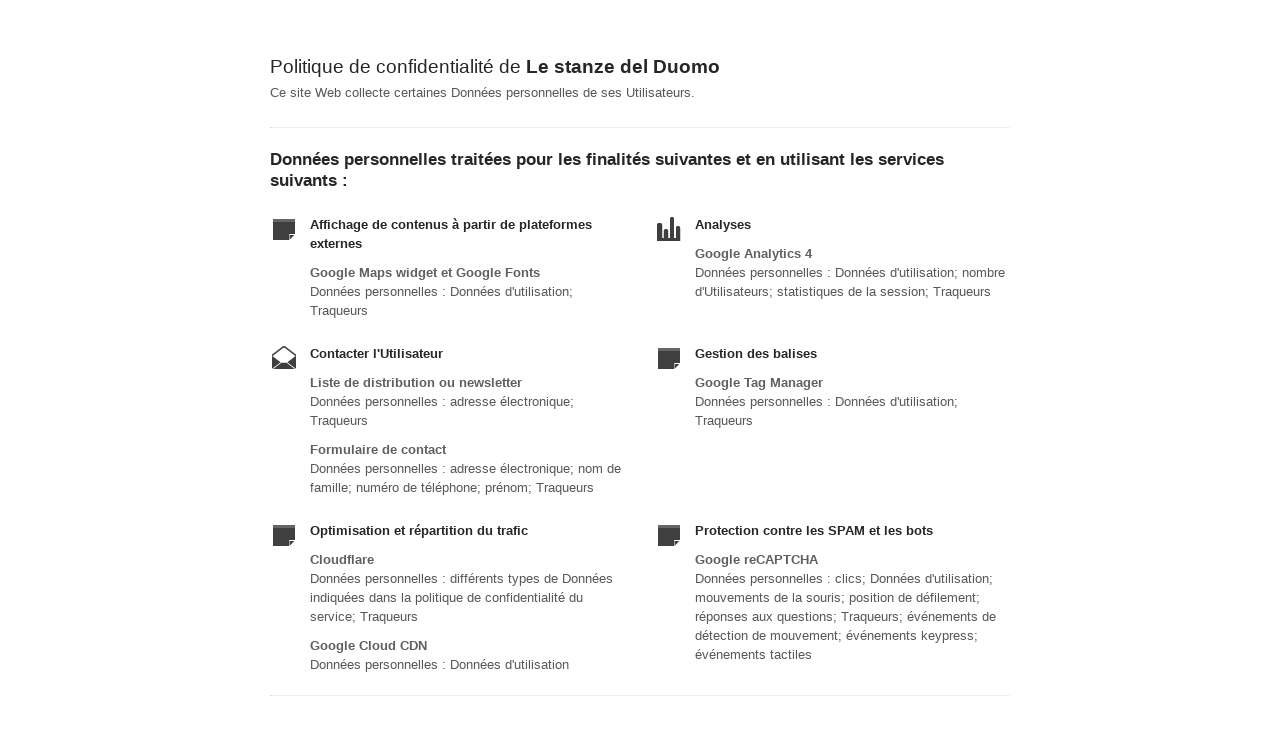

--- FILE ---
content_type: text/html; charset=utf-8
request_url: https://www.iubenda.com/privacy-policy/41268323
body_size: 3151
content:
<!DOCTYPE HTML PUBLIC "-//W3C//DTD HTML 4.01//EN" "http://www.w3.org/TR/html4/strict.dtd">
<html id="iubenda_policy" class="iubenda_fixed_policy" lang="fr">
<head>



  <title>Politique de confidentialité de Le stanze del Duomo</title>

  <meta http-equiv="Content-Language" content="fr" />
  <meta http-equiv="Content-Type" content="text/html; charset=utf-8" />
  <meta http-equiv="date" content="2023-04-17">
  <meta http-equiv="last-modified" content="2025-07-08">
  <meta itemprop="name" content="Politique de confidentialité de Le stanze del Duomo">
  <meta itemprop="description" content="Ce site Web collecte certaines Données personnelles de ses Utilisateurs." />
  <meta itemprop="image" content="https://www.iubenda.com/seo/assets/default.png" />
  <meta name="locale" content="fr" />
  <meta name="title" content="Ce site Web collecte certaines Données personnelles de ses Utilisateurs." />
  <meta name="description" content="Ce site Web collecte certaines Données personnelles de ses Utilisateurs." />
  <meta name="image" content="https://www.iubenda.com/seo/assets/default.png" />
  <meta name="twitter:card" content="summary" />
  <meta name="twitter:title" content="Politique de confidentialité de Le stanze del Duomo" />
  <meta name="twitter:description" content="Ce site Web collecte certaines Données personnelles de ses Utilisateurs." />
  <meta name="twitter:site" content="@iubenda" />
  <meta name="twitter:image:src" content="https://www.iubenda.com/seo/assets/default.png" />
  <meta property="og:title" content="Politique de confidentialité de Le stanze del Duomo">
  <meta property="og:description" content="Ce site Web collecte certaines Données personnelles de ses Utilisateurs." />
  <meta property="og:image" content="https://www.iubenda.com/seo/assets/default.png" />
  <meta property="og:url" content="https://www.iubenda.com/privacy-policy/41268323" />
  <meta property="og:site_name" content="iubenda" />
  <meta property="og:locale" content="fr" />
  <meta property="og:type" content="website" />
  <meta property="fb:app_id" content="190131204371223" />
  <link rel="canonical" href="https://www.iubenda.com/privacy-policy/41268323" />

  <meta name="viewport" content="width=device-width">

  <meta name="robots" content="noindex, follow">
  <link rel="stylesheet" href="/assets/privacy_policy-d946f10e9464ca0c03722d984ee43c4d47126a155ba6b7be2dc2ee131f923779.css" />
  <script src="/assets/privacy_policy-3cdbd3647d1b88f249f4cf4a3c1f0e73ad4f5e1296b457b9d16ffa69245198f2.js" nonce="f0a4ce27345c1eccc3f8596aec4d40aecf235d4b7bdb740e60cb16857e445708"></script>

  <style>
    #iubenda_policy .iub_container > .iub_footer {
      -webkit-box-shadow: none;
      -moz-box-shadow: none;
      box-shadow: none;
      border-top: 1px solid #DDD;
      position: sticky;
      position: fixed;
      bottom: 0;
      left: 0;
      right: 0;
    }
  </style>

  
</head>
<body>
  <script nonce="f0a4ce27345c1eccc3f8596aec4d40aecf235d4b7bdb740e60cb16857e445708">
//<![CDATA[

    var $body = $('body');

    // Add `all-collapsed` class to body in order to have all the expandable panel collapsed at page load and:
    // 1. avoid the closing animation
    // 2. allow all browsers (Firefox had issue) to scroll to an anchor if provided in the URL (e.g. #manage_cookies)
    // 3. done via JS in order to not have panels collapsed for browsers with disabled JS
    $body.addClass('all-collapsed')
      .on('click', '.expand .expand-click', function () {
        if ($body.hasClass('all-collapsed')) {
          // Remove `all-collapsed` class from the body and set all panels collapsed so toggleClass behaves as expected
          $('.expand-content').hide();
          $('.expand').addClass('collapsed');
          $body.removeClass('all-collapsed');
        }

        var $this = $(this);
        $this.parents('.expand').toggleClass('collapsed').toggleClass('expanded')
          .children('.expand-content').slideToggle('fast');
        $this.parents('.expand-item').toggleClass('hover');
        $this.children('.icon-17').toggleClass('icon-expand').toggleClass('icon-collapse');
      });

//]]>
</script>
  <div id="wbars_all">
  <div class="iub_container iub_base_container">
    <div id="wbars">
      <div class="iub_content simple_pp">


        
<div class="iub_header">

  
  <h1>Politique de confidentialité de <strong>Le stanze del Duomo</strong></h1>

    <p>
      Ce site Web collecte certaines Données personnelles de ses Utilisateurs.
    </p>


</div> <!-- /header -->


        



    <h2 id="purposes_data">Données personnelles traitées pour les finalités suivantes et en utilisant les services suivants :</h2>

    <ul class="for_boxes cf">

      <li class="one_line_col">
        <ul class="for_boxes">


            <li>

              <div class="iconed policyicon_purpose_25">

                <h3>Affichage de contenus à partir de plateformes externes</h3>


                <ul class="unstyled">



                    <li>
                      <h3>Google Maps widget et Google Fonts</h3>
                        <p>Données personnelles : Données d'utilisation; Traqueurs</p>
                    </li>


                </ul>

              </div>

            </li>

          
            <li>

              <div class="iconed policyicon_purpose_5">

                <h3>Analyses</h3>


                <ul class="unstyled">



                    <li>
                      <h3>Google Analytics 4</h3>
                        <p>Données personnelles : Données d'utilisation; nombre d'Utilisateurs; statistiques de la session; Traqueurs</p>
                    </li>


                </ul>

              </div>

            </li>

          
            <li>

              <div class="iconed policyicon_purpose_10">

                <h3>Contacter l&#39;Utilisateur</h3>


                <ul class="unstyled">



                    <li>
                      <h3>Liste de distribution ou newsletter</h3>
                        <p>Données personnelles : adresse électronique; Traqueurs</p>
                    </li>

                    <li>
                      <h3>Formulaire de contact</h3>
                        <p>Données personnelles : adresse électronique; nom de famille; numéro de téléphone; prénom; Traqueurs</p>
                    </li>


                </ul>

              </div>

            </li>

          
            <li>

              <div class="iconed policyicon_purpose_48">

                <h3>Gestion des balises</h3>


                <ul class="unstyled">



                    <li>
                      <h3>Google Tag Manager</h3>
                        <p>Données personnelles : Données d'utilisation; Traqueurs</p>
                    </li>


                </ul>

              </div>

            </li>

          
            <li>

              <div class="iconed policyicon_purpose_29">

                <h3>Optimisation et répartition du trafic</h3>


                <ul class="unstyled">



                    <li>
                      <h3>Cloudflare</h3>
                        <p>Données personnelles : différents types de Données indiquées dans la politique de confidentialité du service; Traqueurs</p>
                    </li>

                    <li>
                      <h3>Google Cloud CDN</h3>
                        <p>Données personnelles : Données d'utilisation</p>
                    </li>


                </ul>

              </div>

            </li>

          
            <li>

              <div class="iconed policyicon_purpose_38">

                <h3>Protection contre les SPAM et les bots</h3>


                <ul class="unstyled">



                    <li>
                      <h3>Google reCAPTCHA</h3>
                        <p>Données personnelles : clics; Données d'utilisation; mouvements de la souris; position de défilement; réponses aux questions; Traqueurs; événements de détection de mouvement; événements keypress; événements tactiles</p>
                    </li>


                </ul>

              </div>

            </li>

           

        </ul>
      </li>

    </ul>
   

 




	<h2 id="contact_information">Coordonnées</h2>
	<ul class="for_boxes cf">
	  <li class="one_line_col">
	    <ul class="for_boxes">
        <li>
          <div class="iconed icon_owner">
            <!-- Owner start -->
            <h3>Propriétaire et Responsable du traitement</h3>
                <p>Goldfir Srl<br/>via dei Conti, 4  50123 Firenze</p>
                <p><strong>Courriel de contact du Propriétaire :</strong> backofficegoldfir@gmail.com</p>
            <!-- Owner end -->
          </div>
        </li>
	    </ul>
	  </li>
	</ul>


        
<div class="iub_footer">

  <p>
    Dernière mise à jour :  8 juillet 2025
  </p>
  <p>
    
  </p>

  
  <p>
    Ce document a été créé avec le <a class="link-underline" href="https://www.iubenda.com/fr/generateur-de-politique-de-confidentialite-et-de-cookies">Générateur de Politique de Confidentialité et de Cookies</a> iubenda. Voir également le <a class="link-underline" href="https://www.iubenda.com/fr/generateur-de-conditions-generales">Générateur de Conditions Générales</a>. <a class="link-underline" href="https://www.iubenda.com/fr/">iubenda</a> héberge le présent contenu et ne collecte que <a class="link-underline" href="http://www.iubenda.com/privacy-policy/51596779">les Données personnelles strictement nécessaires</a> à sa fourniture.<br><small>(EN) This document has been created with the iubenda <a class="link-underline" href="https://www.iubenda.com/en/privacy-and-cookie-policy-generator">Privacy and Cookie Policy Generator</a>. See also the <a class="link-underline" href="https://www.iubenda.com/en/terms-and-conditions-generator">Terms and Conditions Generator</a>.</small>
  </p>

          <a href="//www.iubenda.com/app/privacy-policy/41268323/legal" class="show_comp_link iframe-preserve an-preserve">Voir la Politique de confidentialité complète</a>

</div> <!-- /footer -->

<script nonce="f0a4ce27345c1eccc3f8596aec4d40aecf235d4b7bdb740e60cb16857e445708">
//<![CDATA[

  window.tryFunc = function(fName,args){
    if(typeof window[fName]==='function'){
      window[fName](args);
    }else{
      if(args){
        /* default behaviour is link */
        if(args.href){
          /* default link is target='_blank' */
          window.open(args.href)
        }
      }
    }
    return false; /* inhibit default behaviour */
  }

//]]>
</script>



      </div> <!-- /content -->
    </div> <!-- /wbars -->


  </div> <!-- /container base_container -->
</div> <!-- /wbars_wrapper -->



  <script nonce="f0a4ce27345c1eccc3f8596aec4d40aecf235d4b7bdb740e60cb16857e445708">
//<![CDATA[

    var privacyPolicy = new PrivacyPolicy({
      id:2491863,
      noBrand:true
    })

    $(document).ready(function() {
      privacyPolicy.start();
    });

//]]>
</script></body>
</html>

